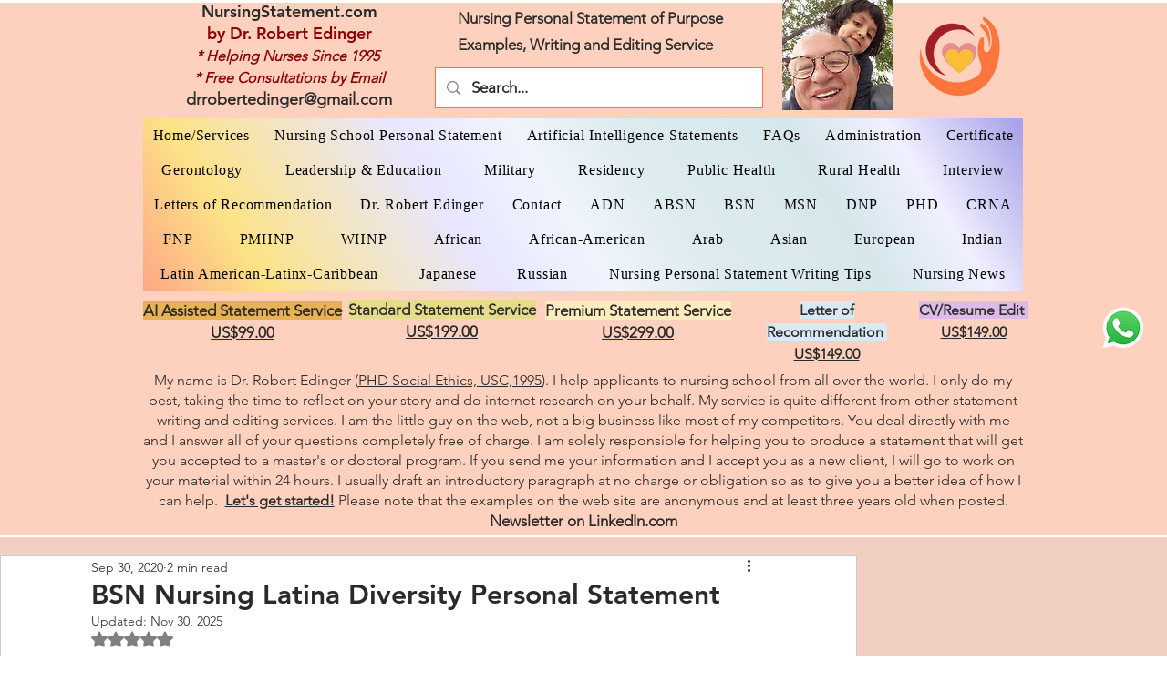

--- FILE ---
content_type: text/html; charset=utf-8
request_url: https://www.google.com/recaptcha/api2/aframe
body_size: 258
content:
<!DOCTYPE HTML><html><head><meta http-equiv="content-type" content="text/html; charset=UTF-8"></head><body><script nonce="ed5x1aXIMM77yN6Txz6Grw">/** Anti-fraud and anti-abuse applications only. See google.com/recaptcha */ try{var clients={'sodar':'https://pagead2.googlesyndication.com/pagead/sodar?'};window.addEventListener("message",function(a){try{if(a.source===window.parent){var b=JSON.parse(a.data);var c=clients[b['id']];if(c){var d=document.createElement('img');d.src=c+b['params']+'&rc='+(localStorage.getItem("rc::a")?sessionStorage.getItem("rc::b"):"");window.document.body.appendChild(d);sessionStorage.setItem("rc::e",parseInt(sessionStorage.getItem("rc::e")||0)+1);localStorage.setItem("rc::h",'1768750210223');}}}catch(b){}});window.parent.postMessage("_grecaptcha_ready", "*");}catch(b){}</script></body></html>